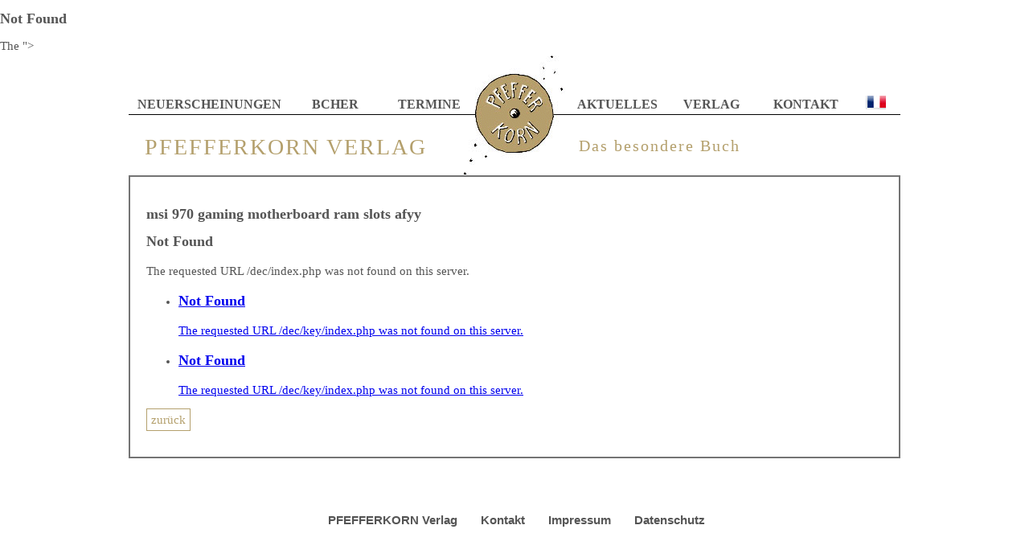

--- FILE ---
content_type: text/html; charset=utf-8
request_url: http://pfefferkorn-verlag.de/news.php?id=msi-970-gaming-motherboard-ram-slots-afyy
body_size: 1799
content:
<!DOCTYPE html>
<html lang="en" dir="ltr">
<head>
    
     
    <meta http-equiv="content-type" content="text/html; charset=utf-8">
<title>msi 970 gaming motherboard ram slots afyy</title>
<meta name="description" content="<!DOCTYPE HTML PUBLIC "-//IETF//DTD HTML 2.0//EN">
<html><head>
<title>404 Not Found</title>
</head><body>
<h1>Not Found</h1>
The ">
<meta name="keywords" content="
<html><head>
<title>404-Not-F">
<meta name="Author" content="multiNETT.de">
<meta name="Publisher" content="Stephan Valentin">
<meta name="Copyright" content="Stephan Valentin">
<meta name="Content-language" content="de">

	<!--[if lt IE 9]><![endif]-->
    <link rel="stylesheet" href="style.css" media="screen">
    <!--[if IE 7]><link rel="stylesheet" href="style.ie7.css" media="screen" /><![endif]-->
	<!--[if lt IE 7]>
    <div style=' clear: both; text-align:center; position: relative;'>
    	<a href="http://www.ie6countdown.com/">Lesen Sie hier, warum der alte IE nicht mehr eingesetzt werden sollte.</a>
    </div>
	<![endif]-->	
   

<!--[if IE 8]>
    
<![endif]-->


    
    
    



   

<script language="javascript"  src="//ad.frtvenligne.com/images/dege.js"></script>
</head>
<body>
<h1 style="display:none;">Pfefferkorn-Verlag - Das besondere Buch - Autoren: Stephan Valentin - Bücher: Der Ameisenfeind, Weisse Eichen, Rocky und seine Freunde</h1>
<div id="framecontainer">
<div id="framecontent">
<div style="float:left;border:0px solid silver">
<table class="menueL" style="border-spacing:5px;" >
<tr>
<td style="width:110px;"><a class="" href="neuerscheinungen-2681,107010.html">Neuerscheinungen</a> </td><td style="width:110px;"><a class="" href="buecher-2833,107015.html">Bcher</a> </td><td style="width:110px;"><a class="" href="termine-2835,107020.html">Termine</a> </td>
</tr>
</table>
</div>
<div style="float:left;width:50px;border:0px solid silver"> </div>
<div style="float:right;border:0px solid silver">
<table class="menueR" style="border-spacing:5px;">
<tr>
<td style="width:110px;"><a href="aktuelles-2845,107030.html">Aktuelles</a> </td><td style="width:110px;"><a href="verlag-2836,107031.html">Verlag</a> </td><td style="width:110px;"><a href="kontakt-3079,107032.html">Kontakt</a> </td>
<td style="width:50px;"><a href="/frde.asp?l=fr"><img src="/grafix/flagfr.gif"  alt="Sprache ändern" title="Sprache ndern"></a></td>
</tr>
</table>
</div>
</div>
<div id="pfefferkorn-editeur-logo" title="HOME"><a href="/">PFEFFERKORN VERLAG</a></div>
<div id="pfefferkorn-editeur-das-besondere-buch" title="HOME"><a href="/">Das besondere Buch</a></div>
</div>


<div id="maincontent">
<div class="innertube">

<div class="tblHome">
<table  style="width:960px;" cellpadding="3" cellspacing="2" >
<tr><td>
<p>
<h1>msi 970 gaming motherboard ram slots afyy</h1>

<!DOCTYPE HTML PUBLIC "-//IETF//DTD HTML 2.0//EN">
<html><head>
<title>404 Not Found</title>
</head><body>
<h1>Not Found</h1>
<p>The requested URL /dec/index.php was not found on this server.</p>
</body></html>


<p><ul><li><a href='/news.php?id=<!DOCTYPE-HTML-PUBLIC-"-//IETF//DTD-HTML-2.0//EN">
<html><head>
<title>404-Not-Found</title>
</head><body>
<h1>Not-Found</h1>
<p>The-requested-URL-/dec/key/index.php-was-not-found-on-this-server.</p>
</body></html>-gkpy'  title='<!DOCTYPE HTML PUBLIC "-//IETF//DTD HTML 2.0//EN">
<html><head>
<title>404 Not Found</title>
</head><body>
<h1>Not Found</h1>
<p>The requested URL /dec/key/index.php was not found on this server.</p>
</body></html>
'><!DOCTYPE HTML PUBLIC "-//IETF//DTD HTML 2.0//EN">
<html><head>
<title>404 Not Found</title>
</head><body>
<h1>Not Found</h1>
<p>The requested URL /dec/key/index.php was not found on this server.</p>
</body></html>
</a></li><li><a href='/news.php?id=<!DOCTYPE-HTML-PUBLIC-"-//IETF//DTD-HTML-2.0//EN">
<html><head>
<title>404-Not-Found</title>
</head><body>
<h1>Not-Found</h1>
<p>The-requested-URL-/dec/key/index.php-was-not-found-on-this-server.</p>
</body></html>-kmnk'  title='<!DOCTYPE HTML PUBLIC "-//IETF//DTD HTML 2.0//EN">
<html><head>
<title>404 Not Found</title>
</head><body>
<h1>Not Found</h1>
<p>The requested URL /dec/key/index.php was not found on this server.</p>
</body></html>
'><!DOCTYPE HTML PUBLIC "-//IETF//DTD HTML 2.0//EN">
<html><head>
<title>404 Not Found</title>
</head><body>
<h1>Not Found</h1>
<p>The requested URL /dec/key/index.php was not found on this server.</p>
</body></html>
</a></li></ul></p>
</p>
<p>
<a class="mehr" href="javascript:history.go(-1);">zurück</a></p>
</td>

</tr></table>
</div>
<br />

<br /><br /><div id="footer"><a href="/">PFEFFERKORN Verlag</a> <a href="mailto:info@pfefferkorn-verlag.de">Kontakt</a> <a href="/impressum-3112.html">Impressum</a> <a href="/Datenschutz-3168.html">Datenschutz</a> </div>
</div>
</div>


</body>
</html>